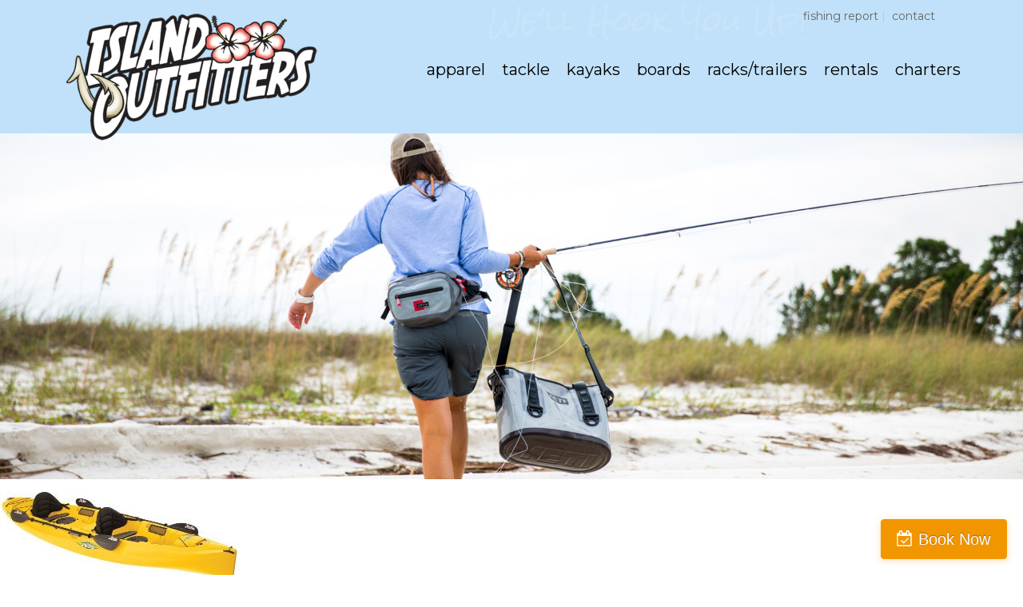

--- FILE ---
content_type: text/css
request_url: https://www.sgioutfitters.com/wp-content/plugins/stars-at-night/css/stars-at-night.css?ver=1.0
body_size: 986
content:
/* NightSky Styles */

/*
MIT License

Copyright (c) 2016 Sean Leary

Permission is hereby granted, free of charge, to any person obtaining a copy
of this software and associated documentation files (the "Software"), to deal
in the Software without restriction, including without limitation the rights
to use, copy, modify, merge, publish, distribute, sublicense, and/or sell
copies of the Software, and to permit persons to whom the Software is
furnished to do so, subject to the following conditions:

The above copyright notice and this permission notice shall be included in all
copies or substantial portions of the Software.

THE SOFTWARE IS PROVIDED "AS IS", WITHOUT WARRANTY OF ANY KIND, EXPRESS OR
IMPLIED, INCLUDING BUT NOT LIMITED TO THE WARRANTIES OF MERCHANTABILITY,
FITNESS FOR A PARTICULAR PURPOSE AND NONINFRINGEMENT. IN NO EVENT SHALL THE
AUTHORS OR COPYRIGHT HOLDERS BE LIABLE FOR ANY CLAIM, DAMAGES OR OTHER
LIABILITY, WHETHER IN AN ACTION OF CONTRACT, TORT OR OTHERWISE, ARISING FROM,
OUT OF OR IN CONNECTION WITH THE SOFTWARE OR THE USE OR OTHER DEALINGS IN THE
SOFTWARE.*/


/* Standard table settings apply to the entire table.
* For now, all stars-at-night tables use this style
*/
table.ngc2244_stars_at_night_standardTable { 
    font-family: verdana,arial,helvetica,sans-serif; 
    color: black; 
    background-color: White;
    border-color: Gray;
    border-width: 2px;
    border-style: solid;
    border-collapse: collapse;
    border-spacing: 0;
    width: auto;
    table-layout:auto;
}

/* Some header settings may have to be set again, lest they be overridden */
.ngc2244_stars_at_night_standardTable thead td {
    font-family: verdana,arial,helvetica,sans-serif; 
    background-color: #C0C0FF;
    font-weight:bold;
    text-align:center;
}

/* keep images aligned with however many rows are displayed */
.ngc2244_stars_at_night_standardTable tbody td {
    vertical-align:middle;
}

/* table row alternating background colors */
.ngc2244_stars_at_night_standardTable tbody tr:nth-child(odd)   {color: black; background-color: white;}
.ngc2244_stars_at_night_standardTable tbody tr:nth-child(even)    {color: black; background-color: #E0E0E0;}

/* table row content style*/ 
.ngc2244_stars_at_night_standardTable td {
    padding: 6px;
    border-left: 1px solid gray;
    border-right: 1px solid gray;
}
/* Lunar images stack into a table cell, side by side with sun/moon table */
/* A table will have between 1 and 3 images, depending on the number of rows */
.ngc2244_stars_at_night_lunar {
    width: 100px;
}

/* ISS and Iridium images must be centered */
.ngc2244_stars_at_night_satellite {
    display: block;
    margin: auto;
    width: 100%;
}

/* planets must be small and centered */
.ngc2244_stars_at_night_planet {
    display: block;
    margin: auto;
    width: 65px;
}


--- FILE ---
content_type: text/css
request_url: https://www.sgioutfitters.com/wp-content/themes/islandoutfitters/style.css?ver=1.1.7
body_size: 5517
content:
/*
	Theme Name: Island Outfitters
	Theme URI: http://www.2kwebgroup.com/
	Description: A mobile responsive and HTML5 theme built for the Genesis Framework.
	Author: 2K Web Group
	Author URI: http://www.2kwebgroup.com/
	Version: 1.0
	
	Template: genesis
	Template Version: 2.1
	
	License: GPL-2.0+
	License URI: http://www.gnu.org/licenses/gpl-2.0.html
*/
/*
HTML5 Reset
---------------------------------------------------------------------------------------------------- */

/* Baseline Normalize
	normalize.css v2.1.3 | MIT License | git.io/normalize
--------------------------------------------- */

article,aside,details,figcaption,figure,footer,header,hgroup,main,nav,section,summary{display:block}audio,canvas,video{display:inline-block}audio:not([controls]){display:none;height:0}[hidden],template{display:none}html{font-family:sans-serif;-ms-text-size-adjust:100%;-webkit-text-size-adjust:100%}body{margin:0}a{background:transparent}a:focus{outline:thin dotted}a:active,a:hover{outline:0}h1{font-size:2em;margin:.67em 0}abbr[title]{border-bottom:1px dotted}b,strong{font-weight:700}dfn{font-style:italic}hr{-moz-box-sizing:content-box;box-sizing:content-box;height:0}mark{background:#ff0;color:#000}code,kbd,pre,samp{font-family:monospace,serif;font-size:1em}pre{white-space:pre-wrap}q{quotes:"\201C" "\201D" "\2018" "\2019"}small{font-size:80%}sub,sup{font-size:75%;line-height:0;position:relative;vertical-align:baseline}sup{top:-.5em}sub{bottom:-.25em}img{border:0}svg:not(:root){overflow:hidden}figure{margin:0}fieldset{border:1px solid silver;margin:0 2px;padding:.35em .625em .75em}legend{border:0;padding:0}button,input,select,textarea{font-family:inherit;font-size:100%;margin:0}button,input{line-height:normal}button,select{text-transform:none}button,html input[type=button],input[type=reset],input[type=submit]{-webkit-appearance:button;cursor:pointer}button[disabled],html input[disabled]{cursor:default}input[type=checkbox],input[type=radio]{box-sizing:border-box;padding:0}input[type=search]{-webkit-appearance:textfield;-moz-box-sizing:content-box;-webkit-box-sizing:content-box;box-sizing:content-box}input[type=search]::-webkit-search-cancel-button,input[type=search]::-webkit-search-decoration{-webkit-appearance:none}button::-moz-focus-inner,input::-moz-focus-inner{border:0;padding:0}textarea{overflow:auto;vertical-align:top}table{border-collapse:collapse;border-spacing:0}

/* Box Sizing
--------------------------------------------- */

*,
input[type="search"] {
	-webkit-box-sizing: border-box;
	-moz-box-sizing:    border-box;
	box-sizing:         border-box;
}

/* Float Clearing
--------------------------------------------- */

.author-box:before,
.clearfix:before,
.entry-content:before,
.entry:before,
.footer-widgets:before,
.home-top .widget:before,
.nav-primary:before,
.nav-secondary:before,
.pagination:before,
.site-container:before,
.site-footer:before,
.site-header:before,
.site-inner:before,
.wrap:before {
	content: " ";
	display: table;
}

.author-box:after,
.clearfix:after,
.entry-content:after,
.entry:after,
.footer-widgets:after,
.home-top .widget:after,
.nav-primary:after,
.nav-secondary:after,
.pagination:after,
.site-container:after,
.site-footer:after,
.site-header:after,
.site-inner:after,
.wrap:after {
	clear: both;
	content: " ";
	display: table;
}


/*
Defaults
---------------------------------------------------------------------------------------------------- */

/* Typographical Elements
--------------------------------------------- */

body {
	background-color: #fff;
	color: #232020;
    font-family: 'Montserrat', sans-serif;
	font-size: 16px;
	font-weight: 400;
	line-height: 1.625;
}

a[href$='.pdf'] {  
	padding-right: 20px;  
	background: url("images/pdflink.png") center right no-repeat;  
}
.fl-photo-content a[href$='.pdf'] {
	background: none;
	padding: 0;
}

a,
button,
input:focus,
input[type="button"],
input[type="reset"],
input[type="submit"],
textarea:focus,
.button {
	-webkit-transition: all 0.1s ease-in-out;
	-moz-transition:    all 0.1s ease-in-out;
	-ms-transition:     all 0.1s ease-in-out;
	-o-transition:      all 0.1s ease-in-out;
	transition:         all 0.1s ease-in-out;
}

::-moz-selection {
	background-color: #333;
	color: #fff;
}

::selection {
	background-color: #333;
	color: #fff;
}

a {
	color: #0094FB;
	text-decoration: none;
}

.entry-content a:hover,
.sidebar a:hover {
	text-decoration: underline;
}

p {
	margin: 0 0 24px;
	padding: 0;
}

strong {
	font-weight: 700;
}

ol,
ul {
	margin: 0;
	padding: 0;
}

li {
	list-style-type: none;
}

blockquote {
	color: #000;
}

blockquote {
	margin: 40px;
}

cite {
	font-style: normal;
}

/* Headings
--------------------------------------------- */

h1,
h2,
h3,
h4,
h5,
h6 {
	font-family: 'Rock Salt', cursive;
	font-weight: 400;
	line-height: 1.5;
	margin: 0 0 10px;
	color: #0094FB;
	text-shadow: 2px 2px 4px #ddd;
}

h1 {
	font-size: 30px;
}

h2 {
	font-size: 28px;
}

h3 {
	font-size: 24px;
}

h4 {
	font-size: 20px;
}

h5 {
	font-size: 18px;
}

h6 {
	font-size: 16px;
}

/* Objects
--------------------------------------------- */

embed,
iframe,
img,
object,
video,
.wp-caption {
	max-width: 100%;
}

img {
	height: auto;
}

.featured-content img,
.gallery img {
	width: auto;
}

/* Gallery
--------------------------------------------- */

.gallery {
	overflow: hidden;
	margin-bottom: 28px;
}

.gallery-item {
	float: left;
	margin: 0;
	padding: 0 4px;
	text-align: center;
	width: 100%;
}

.gallery-columns-2 .gallery-item {
	width: 50%;
}

.gallery-columns-3 .gallery-item {
	width: 33%;
}

.gallery-columns-4 .gallery-item {
	width: 25%;
}

.gallery-columns-5 .gallery-item {
	width: 20%;
}

.gallery-columns-6 .gallery-item {
	width: 16.6666%;
}

.gallery-columns-7 .gallery-item {
	width: 14.2857%;
}

.gallery-columns-8 .gallery-item {
	width: 12.5%;
}

.gallery-columns-9 .gallery-item {
	width: 11.1111%;
}

.gallery-columns-2 .gallery-item:nth-child(2n+1),
.gallery-columns-3 .gallery-item:nth-child(3n+1),
.gallery-columns-4 .gallery-item:nth-child(4n+1),
.gallery-columns-5 .gallery-item:nth-child(5n+1),
.gallery-columns-6 .gallery-item:nth-child(6n+1),
.gallery-columns-7 .gallery-item:nth-child(7n+1),
.gallery-columns-8 .gallery-item:nth-child(8n+1),
.gallery-columns-9 .gallery-item:nth-child(9n+1) {
	clear: left;
}

.gallery .gallery-item img {
	border: none;
	height: auto;
	margin: 0;
}

/* Forms
--------------------------------------------- */

input,
select,
textarea {
	background-color: #fff;
	border: 1px solid #ddd;
	color: #000;
	font-size: 14px;
	font-weight: 400;
	padding: 16px;
	width: 100%;
}

input:focus,
textarea:focus {
	border: 1px solid #999;
	outline: none;
}

input[type="checkbox"],
input[type="image"],
input[type="radio"] {
	width: auto;
}

::-moz-placeholder {
	color: #666;
	opacity: 1;
	font-weight: 400;
}

::-webkit-input-placeholder {
	color: #666;
	font-weight: 400;
}

button,
input[type="button"],
input[type="reset"],
input[type="submit"],
.button {
	background-color: #0086cb;
	border: none;
	border-radius: 3px;
	color: #fff;
	cursor: pointer;
	font-size: 16px;
	font-weight: 400;
	padding: 16px 24px;
	text-transform: uppercase;
	width: auto;
}

button:hover,
input:hover[type="button"],
input:hover[type="reset"],
input:hover[type="submit"],
.button:hover {
	background-color: #0e1134;
	color: #fff;
}

.button {
	display: inline-block;
}

input[type="search"]::-webkit-search-cancel-button,
input[type="search"]::-webkit-search-results-button {
	display: none;
}

/* Tables
--------------------------------------------- */

table {
	border-collapse: collapse;
	border-spacing: 0;
	line-height: 2;
	margin-bottom: 40px;
	width: 100%;
}

tbody {
	border-bottom: 1px solid #ddd;
}

td,
th {
	text-align: left;
}

td {
	border-top: 1px solid #ddd;
	padding: 6px 0;
}

th {
	font-weight: 400;
	text-transform: uppercase;
}


/*
Structure and Layout
---------------------------------------------------------------------------------------------------- */

/* Site Containers
--------------------------------------------- */

.wrap {
	margin: 0 auto;
	max-width: 1140px;
}

.site-inner {
	position: relative;
	clear: both;
	font-size: 16px;
	overflow: hidden;
	background-color: #fff;
}

/* Column Widths and Positions
--------------------------------------------- */

/* Wrapping div for .content and .sidebar-primary */

.content-sidebar-sidebar .content-sidebar-wrap,
.sidebar-content-sidebar .content-sidebar-wrap,
.sidebar-sidebar-content .content-sidebar-wrap {
	width: 930px;
}

.content-sidebar-sidebar .content-sidebar-wrap {
	float: left;
}

.sidebar-content-sidebar .content-sidebar-wrap,
.sidebar-sidebar-content .content-sidebar-wrap {
	float: right;
}

/* Content */

.content {
	float: right;
	margin-bottom: 30px;
	padding: 30px;
	width: 780px;
}

.content a:hover {
	text-decoration: underline;
}

.content-sidebar .content,
.content-sidebar-sidebar .content,
.sidebar-content-sidebar .content {
	float: left;
}

.content-sidebar-sidebar .content,
.sidebar-content-sidebar .content,
.sidebar-sidebar-content .content {
	width: 550px;
}

.full-width-content .content,
.full-width-content .site-inner .wrap {
	width: 100%;
	max-width: 100%;
	padding: 0;
	margin: 0;
}

/* Primary Sidebar */
.sidebar-primary {
	float: right;
	width: 330px;
}

.sidebar-content .sidebar-primary,
.sidebar-sidebar-content .sidebar-primary {
	float: left;
}

/* Secondary Sidebar */

.sidebar-secondary {
	float: left;
	width: 180px;
}

.content-sidebar-sidebar .sidebar-secondary {
	float: right;
}

/* Column Classes
	Link: http://twitter.github.io/bootstrap/assets/css/bootstrap-responsive.css
--------------------------------------------- */

.five-sixths,
.four-sixths,
.one-fourth,
.one-half,
.one-sixth,
.one-third,
.three-fourths,
.three-sixths,
.two-fourths,
.two-sixths,
.two-thirds {
	float: left;
	margin-left: 2.564102564102564%;
}

.one-half,
.three-sixths,
.two-fourths {
	width: 48.717948717948715%;
}

.one-third,
.two-sixths {
	width: 31.623931623931625%;
}

.four-sixths,
.two-thirds {
	width: 65.81196581196582%;
}

.one-fourth {
	width: 23.076923076923077%;
}

.three-fourths {
	width: 74.35897435897436%;
}

.one-sixth {
	width: 14.52991452991453%;
}

.five-sixths {
	width: 82.90598290598291%;
}

.first {
	clear: both;
	margin-left: 0;
}


/*
Common Classes
---------------------------------------------------------------------------------------------------- */

/* Avatar
--------------------------------------------- */

.avatar {
	float: left;
}

.alignleft .avatar,
.author-box .avatar {
	margin-right: 24px;
}

.alignright .avatar {
	margin-left: 24px;
}

.comment .avatar {
	margin: 0 16px 24px 0;
}

/* Genesis
--------------------------------------------- */

.breadcrumb {
	font-size: 12px;
	margin-bottom: 30px;
	padding: 10px 16px;
}

.archive-description {
	background-color: #f5f5f5;
	margin-bottom: 30px;
	padding: 30px;
}

.author-box {
	background-color: #111;
	color: #fff;
	margin: 0 -40px 40px;
	padding: 30px;
}

.author-box-title {
	font-size: 16px;
	font-weight: 400;
	margin-bottom: 4px;
}

.archive-description p:last-child,
.author-box p:last-child {
	margin-bottom: 0;
}

/* Search Form
--------------------------------------------- */

.search-form {
	overflow: hidden;
}

.site-header .search-form {
	float: right;
	margin-top: 30px;
}

.entry-content .search-form,
.site-header .search-form {
	width: 65%;
}

.genesis-nav-menu .search input[type="submit"],
.widget_search input[type="submit"] {
	border: 0;
	clip: rect(0, 0, 0, 0);
	height: 1px;
	margin: -1px;
	padding: 0;
	position: absolute;
	width: 1px;
}

/* Titles
--------------------------------------------- */

.archive-title {
	font-size: 20px;
}

.entry-title {
	font-size: 32px;
	margin-bottom: 18px;
}

.content .entry-title a {
	color: #0094FB;
}

.content .entry-title a:hover {
	text-decoration: underline;
}

.archive .content .post .entry-title {
	font-size: 25px;
}

.widget-title {
	font-size: 30px;
	margin-bottom: 20px;
}

.site-header .widget-title {
	color: #fff;
	font-size: 24px;
	font-style: italic;
	margin-bottom: 0;	
	text-align: center;
}
.site-header .widget {
	font-size: 22px;
    color: #fff;
	text-align: center;
	text-transform: uppercase;
}
.site-header .widget a {
	color: #fff;
}
.site-header .widget span {
	font-family: 'Montserrat', sans-serif;
	font-size: 20px;
    font-weight: 700;
    padding: 1px 5px;
    background-color: #0E1134;
    color: #fff;
	text-align: center;
	text-transform: uppercase;
}
.site-header .widget span:hover {
	background-color: #0086cb;
}

/* WordPress
--------------------------------------------- */

.alignleft {
	float: left;
	text-align: left;
}

.alignright {
	float: right;
	text-align: right;
}

a.alignleft,
a.alignnone,
a.alignright {
	max-width: 100%;
}

a.alignnone {
	display: inline-block;
}

a.aligncenter img {
	display: block;
	margin: 0 auto;
}

img.centered,
.aligncenter {
	display: block;
	margin: 0 auto 24px;
}

img.alignnone,
.alignnone {
	display: block;
	margin-bottom: 16px;
}

a.alignleft,
img.alignleft,
.wp-caption.alignleft {
	margin: 0 24px 24px 0;
}

a.alignright,
img.alignright,
.wp-caption.alignright {
	margin: 0 0 24px 24px;
}

.gallery-caption {
	margin: 0 0 10px;
}

.wp-caption-text {
	font-weight: 400;
	text-align: center;
}

.entry-content p.wp-caption-text {
	margin-bottom: 0;
}


/*
Widgets
---------------------------------------------------------------------------------------------------- */

.widget {
	word-wrap: break-word;
	margin-bottom: 30px;
}

.widget li {
	border-bottom: 1px dotted #494949;
	margin-bottom: 10px;
	padding-bottom: 10px;
	text-align: left;
}

.widget ol > li {
	list-style-position: inside;
	list-style-type: decimal;
	padding-left: 20px;
	text-indent: -20px;
}

.widget li li {
	border: none;
	margin: 0 0 0 30px;
	padding: 0;
}

.widget p:last-child,
.widget ol > li:last-child,
.widget ul > li:last-child {
	border-bottom: none;
	margin-bottom: 0;
	padding-bottom: 0;
}

.widget_calendar table {
	border-color: #494949;
	width: 100%;
}

.widget_calendar td,
.widget_calendar th {
	text-align: center;
}


/*
Plugins
---------------------------------------------------------------------------------------------------- */

/*
	Ninja Forms
	----------------*/
.nf-field-element p:last-of-type {
	margin-bottom: 0;
}


/*
Area Header
---------------------------------------------------------------------------------------------------- */
.quicklink-header {
	background: url('images/quicklinks-bg.png') no-repeat;
	min-height: 68px;
	background-position: center;
	background-size: contain;
	padding-right: 40px;
}

.quicklink-header .widget {
	margin-bottom: 0;
}
.quicklink-header .widget ul {
	text-align: right;
}
.quicklink-header .widget li {
	display: inline-block;
	margin-bottom: 0;
	padding-bottom: 0;
	border-bottom: none;
	font-size: 14px;
	text-transform: lowercase;
}
.quicklink-header .widget li::after {
    content: '|';
    display: inline-block;
    margin-left: 4px;
    margin-right: 2px;
    color: #98CFF9;
}
.quicklink-header .widget li:last-of-type::after {
    display: none;
}
.quicklink-header .widget li a {
	color: #666666;
}

/*
Site Header
---------------------------------------------------------------------------------------------------- */

.header-wrap {
	width: 100%;
	z-index: 100;
	position: relative;
}

.site-header {
	background: rgba(186,222,249, 0.9);
	color: #000;
	padding: 0;
}

.site-header .widget {
	margin-bottom: 0;
}

.site-header .wrap {
	padding: 0;
}

.header-picture {
	width: 100%;
	display: block;
}

/*
Slide/Image Header
---------------------------------------------------------------------------------------------------- */
.header-fullwidth {
	width: 100%;
	background-position: center bottom;
	background-size: cover;
}

.header-fullwidth img {
	width: 100%;
}

.home-slidertop img {
	width: 100%;
}


/* Title Area
--------------------------------------------- */

.title-area {
	float: left;
	width: 30%;
}

.header-full-width .title-area {
	width: 100%;
}

.site-title {
	font-size: 43px;
	line-height: 1;
	text-transform: uppercase;
}

.site-title a,
.site-title a:hover {
	color: #fff;
}

.header-image .site-title > a {
	float: left;
	min-height: 167px;
	width: 100%;
	max-width: 323px;
	background-size: contain !important;
	margin: 0 2%;
	position: relative;
	top: 12px;
}

.site-description {
	color: #999;
	font-size: 16px;
	height: 0;
	line-height: 1.5;
	text-indent: -9999px;
}

.site-description,
.site-title {
	margin-bottom: 0;
}

.header-image .site-description,
.header-image .site-title {
	display: block;
	text-indent: -9999px;
}
.header-image .site-description {
	display: none !important;
}

/* Widget Area
--------------------------------------------- */

.site-header .widget-area {
	float: right;
	width: 70%;
}

/*
Site Navigation
---------------------------------------------------------------------------------------------------- */

.nav-primary {
	text-align: right;
}

.genesis-nav-menu {
	clear: both;
	width: 100%;
}

.genesis-nav-menu,
.genesis-nav-menu a {
	color: #000;
	font-size: 20px;
	line-height: 26px;
	text-transform: lowercase;
}

.genesis-nav-menu .menu-item {
	display: inline-block;
	text-align: left;
	padding: 0 1%;
}

.genesis-nav-menu a {
	display: block;
	padding: 6px 0;
}

.genesis-nav-menu .current-menu-item > a,
.genesis-nav-menu .sub-menu .current-menu-item > a:hover,
.genesis-nav-menu a:hover,
.genesis-nav-menu li:hover > a {
	color: #000;
}

.genesis-nav-menu .sub-menu li {
	background: rgba(255,255,255, 0.8);
}
.genesis-nav-menu .sub-menu li:first-of-type {
    margin-top: 17px;
}

.genesis-nav-menu .sub-menu {
	left: -9999px;
	opacity: 0;
	position: absolute;
	-webkit-transition: opacity .4s ease-in-out;
	-moz-transition:    opacity .4s ease-in-out;
	-ms-transition:     opacity .4s ease-in-out;
	-o-transition:      opacity .4s ease-in-out;
	transition:         opacity .4s ease-in-out;
	width: 235px;
	z-index: 999;
}

.genesis-nav-menu .sub-menu a {
	font-size: 18px;
	padding: 14px 20px;
	position: relative;
	width: 235px;
}

.genesis-nav-menu .sub-menu .sub-menu {
	margin: -48px 0 0 199px;
}

.genesis-nav-menu .menu-item:hover {
	position: static;
}

.genesis-nav-menu .menu-item:hover > .sub-menu {
	left: auto;
	opacity: 1;
}

.genesis-nav-menu > .first > a {
	padding-left: 0;
}

.genesis-nav-menu > .last > a {
	padding-right: 0;
}

/* Responsive Menu
--------------------------------------------- */

.slicknav_menu {
	display:none;
}


/*
Content Area
---------------------------------------------------------------------------------------------------- */

/* 404 */
.error404 .content {
	width: 80%;
	padding: 0;
	float: none;
	margin: 20px auto;
	text-align: center;
	max-width: 800px;
}
.error404 .content ul {
	text-align: left;
}

/* Home
--------------------------------------------- */

.home-slideshow .widget {
	margin: 0;
}

.home .content {
	margin-bottom: 0;
	padding-bottom: 0;
}

.homeboxes h1,
.homeboxes h2,
.homeboxes h3,
.homeboxes h4 {
	text-shadow: none;
}
.homeboxes .fl-rich-text p:last-of-type {
	margin-bottom: 0;
}
.homeboxes a {
	text-decoration: none !important;
}

/* Archives
--------------------------------------------- */
.archivehead {
	padding-bottom: 25px;
}

/* Entries
--------------------------------------------- */

.entry {
	margin-bottom: 40px;
}

.full-width-content .entry {
	margin-bottom: 0;
}

.entry-content ol,
.entry-content p,
.entry-content ul {
	margin-bottom: 26px;
}

.entry-content ol,
.entry-content ul {
	margin-left: 40px;
}

.entry-content ol > li {
	list-style-type: decimal;
}

.entry-content ul > li {
	list-style-type: disc;
}

.entry-content ol ol,
.entry-content ul ul {
	margin-bottom: 0;
}

.entry-content code {
	background-color: #333;
	color: #ddd;
}

/* Entry Meta
--------------------------------------------- */

p.entry-meta {
	color: #999;
	font-size: 12px;
	margin-bottom: 0;
	text-transform: uppercase;
}

p.entry-meta a {
	color: #999;
}

p.entry-meta a:hover {
	color: #333;
}

.entry-footer .entry-meta {
	border-top: 1px dotted #ddd;
	padding-top: 12px;
}

.entry-header .entry-meta {
	margin-bottom: 24px;
}

.entry-categories {
	float: left;
}

.entry-comments-link,
.entry-tags {
	float: right;
}

/* After Entry
--------------------------------------------- */

.after-entry {
	background-color: #f5f5f5;
	margin-bottom: 40px;
	padding: 30px;
	text-align: center;
}

.after-entry p:last-child {
	margin: 0;
}

.after-entry li {
	list-style-type: none;
}

.after-entry .featured-content li {
	text-align: center;
}

/* Pagination
--------------------------------------------- */

.pagination {
	margin: 40px 0 0;
}

.adjacent-entry-pagination {
	margin-bottom: 0;
}

.archive-pagination li {
	display: inline;
}

.archive-pagination li a {
	background-color: #333;
	color: #fff;
	cursor: pointer;
	display: inline-block;
	margin-bottom: 4px;
	padding: 8px 12px;
}

.archive-pagination li a:hover,
.archive-pagination .active a {
	background-color: #002d4c;
}


/*
Sidebars
---------------------------------------------------------------------------------------------------- */

.sidebar {
	color: #232020;
	font-size: 14px;
}

.sidebar .widget {
	padding: 30px 30px;
	margin: 30px 0;
	background-color: #CDEAFE;
}

.sidebar .widget-title {
	color: #232020;
	font-size: 22px;
}

.sidebar ul { 
   list-style-type: square; 
   list-style-position: inside; 
}

.sidebar li {
	list-style-type: square;
	border-bottom: 1px solid #fff;
}

.sidebar li a {
	color: #232020;
}


/*
Footer Widgets
---------------------------------------------------------------------------------------------------- */

.footer-widgets {
	background: url('images/footerbg.jpg') repeat-x left center;
	color: #232020;
	clear: both;
	font-size: 14px;
	line-height: 18px;
	padding: 28px;
}

.footer-widgets .widget {
	margin-bottom: 0;
}

.footer-widgets a {
	color: #232020;
}
.footer-widgets a:hover {
	text-decoration: underline;
}

.footer-widgets-1,
.footer-widgets-2
 {
	display: inline-block;
	width: 45%;
	vertical-align: middle;
}
.footer-widgets-1 {
	text-align: right;
	padding-right: 1%;
}
.footer-widgets-2 {
	text-align: left;
	padding-left: 1%;
}

.footer-widgets-2 .widget-title {
	margin-top: 20px;
	margin-bottom: 10px;
	color: #232020;
	text-shadow: none;
}
.footer-widgets-2 .textwidget {
	padding-top: 12px;
}


.social {
	margin-top: 10px;
	font-family: 'Rock Salt', cursive;
	font-size: 12px;
}

.social-fb, .social-ig {
	background-position: center center;
	line-height: 21px;
	display: inline-block;
	margin-left: -4px;
	margin-right: 6px;
	padding-left: 25px;
	
}
.social-fb {
	background: url('images/fb@2x.png') no-repeat;
	background-size: 21px 21px;
}
.social-ig {
	background: url('images/ig@2x.png') no-repeat;
	background-size: 21px 21px;
}

.site-footer {
	background-color: #CEEAFF;
	color: #232020;
	font-size: 11px;
	margin-top: -20px;
}
.site-footer .wrap {
	text-align: center;
	padding: 10px 0;
}
.site-footer p {
	margin: 0;
}
.site-footer a {
	color: #232020;
}
.site-footer a:hover {
	text-decoration: underline;
}


/* Full Width Page
-------------------------------------------- */

.fl-builder-full .site-inner {
	max-width: none;
	padding-top: 0;
}

.fl-testimonial {
	background: url('images/quote.png') no-repeat left top;
}

/*
Media Queries
---------------------------------------------------------------------------------------------------- */

@media only screen and (max-width: 1180px) {

	.wrap {
		max-width: 960px;
	}
	
	.content-sidebar-sidebar .content-sidebar-wrap,
	.sidebar-content-sidebar .content-sidebar-wrap,
	.sidebar-sidebar-content .content-sidebar-wrap {
		width: 750px;
	}
	
	.sub-footer-left {
		width: 710px;
	}
	
	.content {
		width: 660px;
	}
	
	.sidebar-content-sidebar .content,
	.sidebar-sidebar-content .content,
	.content-sidebar-sidebar .content {
		width: 420px;
	}
	
	.sidebar-primary {
		width: 295px;
	}
	
	.genesis-nav-menu a,
	.genesis-nav-menu .sub-menu a {
		font-size: 18px;
	}
	

}

@media only screen and (max-width: 1024px) {
	.genesis-nav-menu a,
	.genesis-nav-menu .sub-menu a {
		font-size: 16px;
	}
	
	.nf-field-container {
	    display: block !important;
	    width: 100% !important;
	    margin-left: 0 !important;
	}
}

@media only screen and (max-width: 1023px) {
	.wrap {
		max-width: 768px;
	}
	
	.content,
	.content-sidebar-sidebar .content,
	.content-sidebar-sidebar .content-sidebar-wrap,
	.footer-widgets-1,
	.footer-widgets-2,
	.footer-widgets-3,
	.footer-widgets-4,
	.sidebar-content-sidebar .content,
	.sidebar-content-sidebar .content-sidebar-wrap,
	.sidebar-primary,
	.sidebar-secondary,
	.sidebar-sidebar-content .content,
	.sidebar-sidebar-content .content-sidebar-wrap,
	.site-header .widget-area,
	.title-area {
		width: 100%;
	}
	
	.content, .sidebar {
		margin-bottom: 0;
		padding-bottom: 0;
		float: none !important;
	}
	
	.header-wrap {
		position: relative;
	}
	
	.title-area {border: none; float: none;}
	
	.header-image .site-title > a {
		max-width: none;
		margin-left: 0;
	}
	
	.header-image .site-title a {
		background-position: top !important;
		z-index: 100;
	}
	
	.site-header .widget-area {
		padding: 0;
		float: none;
	}
	
	.genesis-nav-menu .sub-menu li:first-of-type {
	    margin-top: 12px;
	}
	
	
	.widget-title {
		font-size: 24px;
	}
	
	.genesis-nav-menu li,
	.site-header .search-form,
	.site-header ul.genesis-nav-menu {
		float: none;
	}
	
	.genesis-nav-menu,
	.nav-primary,
	.site-description,
	.site-header .search-form,
	.site-header .title-area,
	.site-header .widget-area,
	.site-title {
		text-align: center;
	}
	
	.genesis-nav-menu a,
	.genesis-nav-menu > .first > a,
	.genesis-nav-menu > .last > a {
		padding: 18px 12px;
	}
	
	.quicklink-header .widget ul {
		text-align: center;
	}
	
	.site-header .search-form {
		margin: 10px auto;
	}
	
	.genesis-nav-menu li.right {
		display: none;
	}
	
	.footer-widgets-1,
	.footer-widgets-2 {
		display: block;
		text-align: center;
	}
	
	.footer-widgets-1 {
		margin-bottom: 20px;
	}
	
	
}

@media only screen and (max-width: 860px) {
	
	.wrap {
		padding-left: 5%;
		padding-right: 5%;
	}
	
	.archive-description,
	.author-box,
	.comment-respond,
	.entry,
	.entry-comments,
	.entry-pings,
	.sidebar .widget {
		box-shadow: none;
	}
	
	.archive-pagination li a {
		margin-bottom: 4px;
	}
	
	.five-sixths,
	.four-sixths,
	.one-fourth,
	.one-half,
	.one-sixth,
	.one-third,
	.sub-footer-left,
	.sub-footer-right,
	.three-fourths,
	.three-sixths,
	.two-fourths,
	.two-sixths,
	.two-thirds {
		margin: 0;
		width: 100%;
	}
	
	.title-area {border: none; float: none;}
	
	.header-image .site-title > a {
		max-width: none;
		margin-left: 0;
	}
	
	.nav-primary, .nav-secondary {
		display: none;
	}
	
	.site-inner {padding-top: 0;}
	
	.fl-builder-full .site-inner {
		padding-left: 0;
		padding-right: 0;
	}
	
	.sidebar {
		text-align: center;
	}
	
	/* mobile menu */
	.slicknav_menu {
		display: block;
	    background-color: #0093FA !important;
	}
	
	.quicklink-header {
		display: none;
	}
	
}

@media only screen and (max-width: 600px) {
	
	.entry-categories,
	.entry-comments-link,
	.entry-tags {
		display: block;
		float: none;
	}
	
	.sidebar {
		display: none;
	}

			
}

@media only screen and (max-width: 480px) {
	

	.h1, .entry-title {
		font-size: 26px;
	}
	h2 {
		font-size: 18px;
	}

	.content {
		padding: 30px 10px;
	}
	
	.site-title > a {
		min-height: 15vh !important;
	}
	
	.home .site-title > a {
		min-height: 20vh !important;
	}
	

}

@media only screen and (max-width: 320px) {
	.footer-widgets-2 .widget-title {
		margin-top: 65px;
	}
}

--- FILE ---
content_type: text/javascript
request_url: https://www.sgioutfitters.com/wp-content/themes/islandoutfitters/js/responsive-menu.js?ver=1.1.7
body_size: -112
content:
jQuery(function( $ ){
	//Clone both menus to keep them intact
	var combinedMenu = $('.nav-primary .genesis-nav-menu').clone();
	var secondMenu = $('#menu-quick-links').clone();
	
	secondMenu.children('li').appendTo(combinedMenu);
	
	combinedMenu.slicknav({
		duplicate:false
	});
});